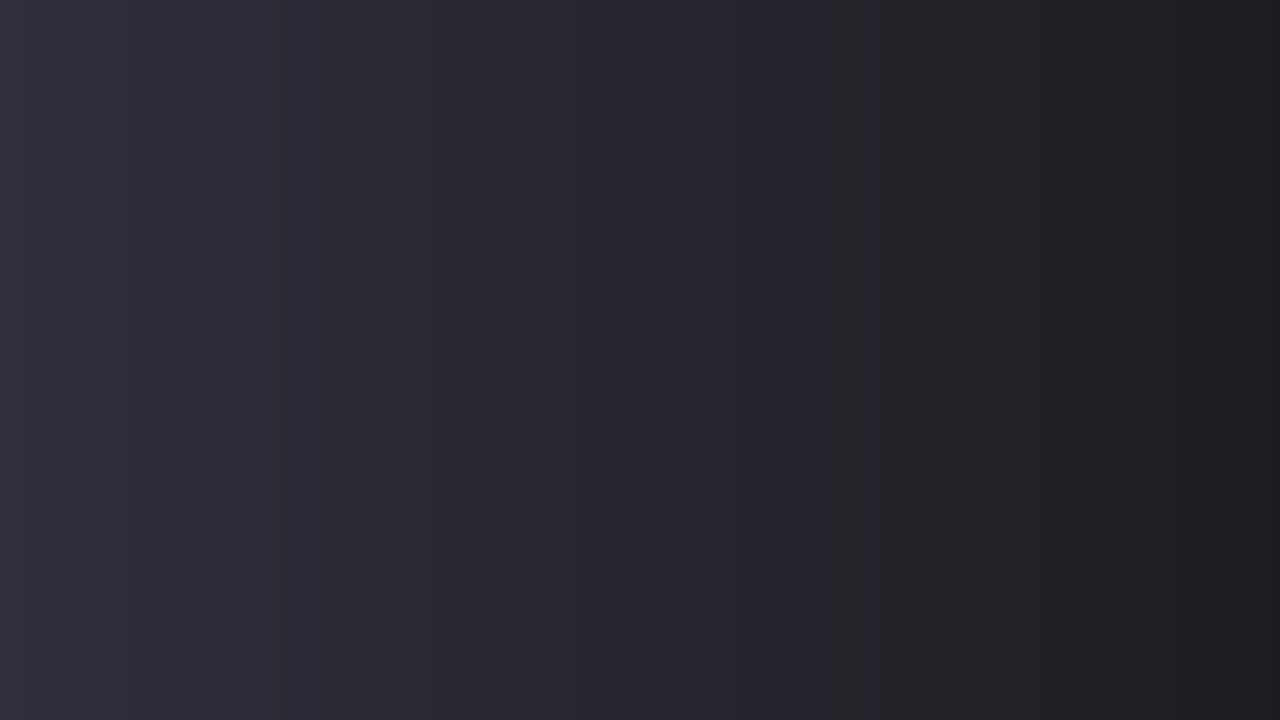

--- FILE ---
content_type: text/html; charset=utf-8
request_url: https://play.flat.audio/
body_size: 5867
content:
<!DOCTYPE html>
<html>
<head>
  <base href="/">

  <title>Electronic music platform</title>
  <meta charset="UTF-8">
  <meta content="IE=Edge" http-equiv="X-UA-Compatible">
  <meta name="description" content="FLAT.AUDIO Web player">
  <meta content="record, sounds, share, sound, audio, tracks, music, flataudio, mixes, events, parties" name="keywords">

  <!-- Favicon : START -->
<link rel="apple-touch-icon" sizes="180x180" href="https://flat.audio/apple-touch-icon.png">
<link rel="icon" type="image/png" sizes="32x32" href="https://flat.audio/favicon-32x32.png">
<link rel="icon" type="image/png" sizes="16x16" href="https://flat.audio/favicon-16x16.png">
<link rel="manifest" href="https://flat.audio/site.webmanifest">
<link rel="mask-icon" href="https://flat.audio/safari-pinned-tab.svg" color="#5bbad5">
<meta name="msapplication-TileColor" content="#000000">
<meta name="theme-color" content="#ffffff">
<!-- Favicon : END -->
  <meta property="og:site_name" 					content="FLAT.AUDIO">
<meta property="og:locale" 						content="ru">
<meta property="og:title" 						content="Electronic music platform">
<meta property="og:image" 						content="https://play.flat.audio/images/og/cover_1.png">
<meta property="og:image:width" 				content="800">
<meta property="og:image:height" 				content="383">
<meta property="og:description" 				content="Electronic music in mix format. Many things can be said, but it&#39;s better one time to hear. Right now.">
<meta property="og:type" 						content="profile">
<meta property="og:url" 						content="https://play.flat.audio">
<!-- Twitter Open Graph -->
<meta property="twitter:title" 					content="Electronic music platform">
<meta property="twitter:site" 					content="FLAT.AUDIO">
<meta property="twitter:app:name:iphone"		content="FLAT.AUDIO">
<meta property="twitter:app:name:ipad"			content="FLAT.AUDIO">
<meta property="twitter:app:id:iphone"			content="1595612202">
<meta property="twitter:app:id:ipad"			content="1595612202">
<meta property="twitter:app:name:googleplay"	content="FLAT.AUDIO">
<meta property="twitter:app:id:googleplay"		content="com.flataudio.player" >
<meta property="twitter:description" 			content="Electronic music in mix format. Many things can be said, but it&#39;s better one time to hear. Right now.">
<meta property="twitter:card" 					content="summary_large_image">
<meta property="twitter:url" 					content="https://play.flat.audio">
<meta property="twitter:image" 					content="https://play.flat.audio/images/og/cover_1.png">
  <link rel="alternate" type="application/rss+xml" title="RSS Feed" href="" />
  
  <!-- Yandex.Metrika counter -->
  <script type="text/javascript" >
     (function(m,e,t,r,i,k,a){m[i]=m[i]||function(){(m[i].a=m[i].a||[]).push(arguments)};
     m[i].l=1*new Date();k=e.createElement(t),a=e.getElementsByTagName(t)[0],k.async=1,k.src=r,a.parentNode.insertBefore(k,a)})
     (window, document, "script", "https://mc.yandex.ru/metrika/tag.js", "ym");

     ym(89372200, "init", {
          clickmap:true,
          trackLinks:true,
          accurateTrackBounce:true,
          webvisor:true
     });
  </script>
  <noscript><div><img src="https://mc.yandex.ru/watch/89372200" style="position:absolute; left:-9999px;" alt="" /></div></noscript>
  <!-- /Yandex.Metrika counter -->

  <!-- Google Analytics -->
  <script async src="https://www.googletagmanager.com/gtag/js?id=G-F76BKBTBPT"></script>
  <script>
    window.dataLayer = window.dataLayer || [];
    function gtag(){dataLayer.push(arguments);}
    gtag('js', new Date());

    gtag('config', 'G-F76BKBTBPT');
  </script>
  <!-- /Google Analytics -->


  

  <link rel="stylesheet" href="main.892831.css">

  <script src="fp.js"></script>

</head>
<body>
  <style>
    html, body { background: linear-gradient(45deg, rgb(47, 47, 61), rgb(29, 29, 33)); }
    .spinner { display:block;position:absolute;top:0;left:0;width:100%;z-index:-1; }
    .spinner-img { width:55px;height:65px;margin-top:calc(50vh - 27px);margin-left:calc(50% - 27px); }
    .spinner-none { display: none; }
    .spnr{width:55px;aspect-ratio:1;position:relative}.spnr:before,.spnr:after{content:"";position:absolute;border-radius:50px;box-shadow:0 0 0 3px inset #fff;animation:sp 2.5s infinite}.spnr:after{animation-delay:-1.25s}@keyframes sp{0%{inset:0 30px 30px 0}12.5%{inset:0 30px 0 0}25%{inset:30px 30px 0 0}37.5%{inset:30px 0 0 0}50%{inset:30px 0 0 30px}62.5%{inset:0 0 0 30px}75%{inset:0 0 30px 30px}87.5%{inset:0 0 30px 0}100%{inset:0 30px 30px 0}}
    .modal{display:none;position:fixed;top:0;left:0;right:0;bottom:0;z-index:1000;background-color:rgba(0,0,0,0.2);font: 14px sans-serif;}
    .modal-inner{display:block;position:fixed;top:10%;left:10%;right:10%;background-color:#333;}
    .modal-btn{display:block;margin:10px;padding:10px;text-align:center;cursor:pointer;color:#fff;background-color:#1c05ff;text-decoration:none;}
    .modal-btn-close{display:block;margin:10px 10px 10px;padding:10px;text-align:center;cursor:pointer;color:#fff;background-color:#888;}
    .modal-btn-appstore{display:none;margin:10px 10px 10px;padding:10px;text-align:center;cursor:pointer;color:#fff;background-color:#fff;color:#000;text-decoration:none;}
  </style>
  <div class="spinner" id="spinner">
    <div class="spinner-img"><div class="spnr"><div></div><div></div><div></div><div></div></div></div>
  </div>



  <script>
    (()=>{var U=()=>navigator.vendor==="Google Inc."||navigator.agent==="Edg/",E=()=>typeof ImageDecoder>"u"?!1:U(),W=()=>typeof Intl.v8BreakIterator<"u"&&typeof Intl.Segmenter<"u",P=()=>{let s=[0,97,115,109,1,0,0,0,1,5,1,95,1,120,0];return WebAssembly.validate(new Uint8Array(s))},p={hasImageCodecs:E(),hasChromiumBreakIterators:W(),supportsWasmGC:P(),crossOriginIsolated:window.crossOriginIsolated};function l(...s){return new URL(_(...s),document.baseURI).toString()}function _(...s){return s.filter(e=>!!e).map((e,i)=>i===0?C(e):j(C(e))).filter(e=>e.length).join("/")}function j(s){let e=0;for(;e<s.length&&s.charAt(e)==="/";)e++;return s.substring(e)}function C(s){let e=s.length;for(;e>0&&s.charAt(e-1)==="/";)e--;return s.substring(0,e)}function L(s,e){return s.canvasKitBaseUrl?s.canvasKitBaseUrl:e.engineRevision&&!e.useLocalCanvasKit?_("https://www.gstatic.com/flutter-canvaskit",e.engineRevision):"canvaskit"}var h=class{constructor(){this._scriptLoaded=!1}setTrustedTypesPolicy(e){this._ttPolicy=e}async loadEntrypoint(e){let{entrypointUrl:i=l("main.dart.js"),onEntrypointLoaded:r,nonce:t}=e||{};return this._loadJSEntrypoint(i,r,t)}async load(e,i,r,t,n){n??=o=>{o.initializeEngine(r).then(c=>c.runApp())};let{entryPointBaseUrl:a}=r;if(e.compileTarget==="dart2wasm")return this._loadWasmEntrypoint(e,i,a,n);{let o=e.mainJsPath??"main.dart.js",c=l(a,o);return this._loadJSEntrypoint(c,n,t)}}didCreateEngineInitializer(e){typeof this._didCreateEngineInitializerResolve=="function"&&(this._didCreateEngineInitializerResolve(e),this._didCreateEngineInitializerResolve=null,delete _flutter.loader.didCreateEngineInitializer),typeof this._onEntrypointLoaded=="function"&&this._onEntrypointLoaded(e)}_loadJSEntrypoint(e,i,r){let t=typeof i=="function";if(!this._scriptLoaded){this._scriptLoaded=!0;let n=this._createScriptTag(e,r);if(t)console.debug("Injecting <script> tag. Using callback."),this._onEntrypointLoaded=i,document.head.append(n);else return new Promise((a,o)=>{console.debug("Injecting <script> tag. Using Promises. Use the callback approach instead!"),this._didCreateEngineInitializerResolve=a,n.addEventListener("error",o),document.head.append(n)})}}async _loadWasmEntrypoint(e,i,r,t){if(!this._scriptLoaded){this._scriptLoaded=!0,this._onEntrypointLoaded=t;let{mainWasmPath:n,jsSupportRuntimePath:a}=e,o=l(r,n),c=l(r,a);this._ttPolicy!=null&&(c=this._ttPolicy.createScriptURL(c));let d=(await import(c)).compileStreaming(fetch(o)),w;e.renderer==="skwasm"?w=(async()=>{let f=await i.skwasm;return window._flutter_skwasmInstance=f,{skwasm:f.wasmExports,skwasmWrapper:f,ffi:{memory:f.wasmMemory}}})():w=Promise.resolve({}),await(await(await d).instantiate(await w)).invokeMain()}}_createScriptTag(e,i){let r=document.createElement("script");r.type="application/javascript",i&&(r.nonce=i);let t=e;return this._ttPolicy!=null&&(t=this._ttPolicy.createScriptURL(e)),r.src=t,r}};async function T(s,e,i){if(e<0)return s;let r,t=new Promise((n,a)=>{r=setTimeout(()=>{a(new Error(`${i} took more than ${e}ms to resolve. Moving on.`,{cause:T}))},e)});return Promise.race([s,t]).finally(()=>{clearTimeout(r)})}var g=class{setTrustedTypesPolicy(e){this._ttPolicy=e}loadServiceWorker(e){if(!e)return console.debug("Null serviceWorker configuration. Skipping."),Promise.resolve();if(!("serviceWorker"in navigator)){let o="Service Worker API unavailable.";return window.isSecureContext||(o+=`
The current context is NOT secure.`,o+=`
Read more: https://developer.mozilla.org/en-US/docs/Web/Security/Secure_Contexts`),Promise.reject(new Error(o))}let{serviceWorkerVersion:i,serviceWorkerUrl:r=l(`flutter_service_worker.js?v=${i}`),timeoutMillis:t=4e3}=e,n=r;this._ttPolicy!=null&&(n=this._ttPolicy.createScriptURL(n));let a=navigator.serviceWorker.register(n).then(o=>this._getNewServiceWorker(o,i)).then(this._waitForServiceWorkerActivation);return T(a,t,"prepareServiceWorker")}async _getNewServiceWorker(e,i){if(!e.active&&(e.installing||e.waiting))return console.debug("Installing/Activating first service worker."),e.installing||e.waiting;if(e.active.scriptURL.endsWith(i))return console.debug("Loading from existing service worker."),e.active;{let r=await e.update();return console.debug("Updating service worker."),r.installing||r.waiting||r.active}}async _waitForServiceWorkerActivation(e){if(!e||e.state==="activated")if(e){console.debug("Service worker already active.");return}else throw new Error("Cannot activate a null service worker!");return new Promise((i,r)=>{e.addEventListener("statechange",()=>{e.state==="activated"&&(console.debug("Activated new service worker."),i())})})}};var y=class{constructor(e,i="flutter-js"){let r=e||[/\.js$/,/\.mjs$/];window.trustedTypes&&(this.policy=trustedTypes.createPolicy(i,{createScriptURL:function(t){if(t.startsWith("blob:"))return t;let n=new URL(t,window.location),a=n.pathname.split("/").pop();if(r.some(c=>c.test(a)))return n.toString();console.error("URL rejected by TrustedTypes policy",i,":",t,"(download prevented)")}}))}};var k=s=>{let e=WebAssembly.compileStreaming(fetch(s));return(i,r)=>((async()=>{let t=await e,n=await WebAssembly.instantiate(t,i);r(n,t)})(),{})};var I=(s,e,i,r)=>(window.flutterCanvasKitLoaded=(async()=>{if(window.flutterCanvasKit)return window.flutterCanvasKit;let t=i.hasChromiumBreakIterators&&i.hasImageCodecs;if(!t&&e.canvasKitVariant=="chromium")throw"Chromium CanvasKit variant specifically requested, but unsupported in this browser";let n=t&&e.canvasKitVariant!=="full",a=r;n&&(a=l(a,"chromium"));let o=l(a,"canvaskit.js");s.flutterTT.policy&&(o=s.flutterTT.policy.createScriptURL(o));let c=k(l(a,"canvaskit.wasm")),u=await import(o);return window.flutterCanvasKit=await u.default({instantiateWasm:c}),window.flutterCanvasKit})(),window.flutterCanvasKitLoaded);var b=async(s,e,i,r)=>{let t=l(r,"skwasm.js"),n=t;s.flutterTT.policy&&(n=s.flutterTT.policy.createScriptURL(n));let a=k(l(r,"skwasm.wasm"));return await(await import(n)).default({skwasmSingleThreaded:!i.crossOriginIsolated||e.forceSingleThreadedSkwasm,instantiateWasm:a,locateFile:(c,u)=>{if(c.endsWith(".ww.js")){let d=l(r,c);return URL.createObjectURL(new Blob([`
"use strict";

let eventListener;
eventListener = (message) => {
    const pendingMessages = [];
    const data = message.data;
    data["instantiateWasm"] = (info,receiveInstance) => {
        const instance = new WebAssembly.Instance(data["wasm"], info);
        return receiveInstance(instance, data["wasm"])
    };
    import(data.js).then(async (skwasm) => {
        await skwasm.default(data);

        removeEventListener("message", eventListener);
        for (const message of pendingMessages) {
            dispatchEvent(message);
        }
    });
    removeEventListener("message", eventListener);
    eventListener = (message) => {

        pendingMessages.push(message);
    };

    addEventListener("message", eventListener);
};
addEventListener("message", eventListener);
`],{type:"application/javascript"}))}return url},mainScriptUrlOrBlob:t})};var S=class{async loadEntrypoint(e){let{serviceWorker:i,...r}=e||{},t=new y,n=new g;n.setTrustedTypesPolicy(t.policy),await n.loadServiceWorker(i).catch(o=>{console.warn("Exception while loading service worker:",o)});let a=new h;return a.setTrustedTypesPolicy(t.policy),this.didCreateEngineInitializer=a.didCreateEngineInitializer.bind(a),a.loadEntrypoint(r)}async load({serviceWorkerSettings:e,onEntrypointLoaded:i,nonce:r,config:t}={}){t??={};let n=_flutter.buildConfig;if(!n)throw"FlutterLoader.load requires _flutter.buildConfig to be set";let a=m=>{switch(m){case"skwasm":return p.hasChromiumBreakIterators&&p.hasImageCodecs&&p.supportsWasmGC;default:return!0}},o=(m,f)=>m.renderer==f,c=m=>m.compileTarget==="dart2wasm"&&!p.supportsWasmGC||t.renderer&&!o(m,t.renderer)?!1:a(m.renderer),u=n.builds.find(c);if(!u)throw"FlutterLoader could not find a build compatible with configuration and environment.";let d={};d.flutterTT=new y,e&&(d.serviceWorkerLoader=new g,d.serviceWorkerLoader.setTrustedTypesPolicy(d.flutterTT.policy),await d.serviceWorkerLoader.loadServiceWorker(e).catch(m=>{console.warn("Exception while loading service worker:",m)}));let w=L(t,n);u.renderer==="canvaskit"?d.canvasKit=I(d,t,p,w):u.renderer==="skwasm"&&(d.skwasm=b(d,t,p,w));let v=new h;return v.setTrustedTypesPolicy(d.flutterTT.policy),this.didCreateEngineInitializer=v.didCreateEngineInitializer.bind(v),v.load(u,d,t,r,i)}};window._flutter||(window._flutter={});window._flutter.loader||(window._flutter.loader=new S);})();
//# sourceMappingURL=flutter.js.map

    if (!window._flutter) {
  window._flutter = {};
}
_flutter.buildConfig = {"engineRevision":"78fc3012e45889657f72359b005af7beac47ba3d","builds":[{"compileTarget":"dart2js","renderer":"canvaskit",
"mainJsPath":"player.dart.s8701e.js"}]};


    _flutter.loader.load({
      config: {canvasKitBaseUrl: "/canvaskit/"},
      onEntrypointLoaded: async function (engineInitializer) {
        let appRunner = await engineInitializer.initializeEngine({
          // JsFlutterConfiguration goes here...
          canvasKitBaseUrl: "/canvaskit/",
        });
        appRunner.runApp();
      },
    });
  </script>

</body>
</html>


--- FILE ---
content_type: text/css
request_url: https://play.flat.audio/main.892831.css
body_size: 150
content:
#__file_picker_web-file-input {
  visibility: hidden;
}

body .toastify {
  font-family: Inter, sans-serif;
  border-radius: 6px;
  font-size: 13px;
}